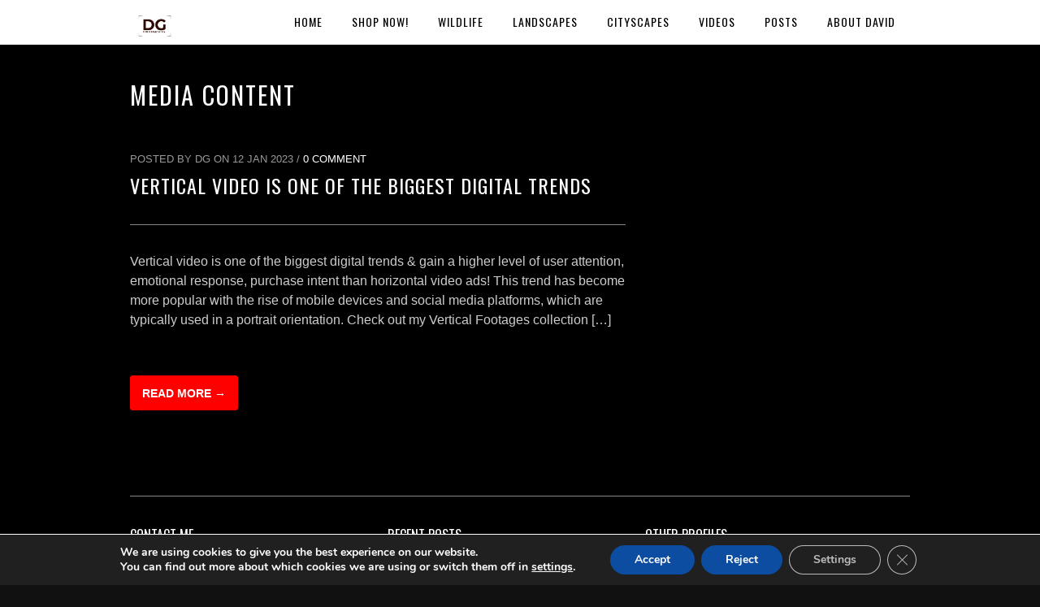

--- FILE ---
content_type: text/html; charset=utf-8
request_url: https://www.google.com/recaptcha/api2/aframe
body_size: 268
content:
<!DOCTYPE HTML><html><head><meta http-equiv="content-type" content="text/html; charset=UTF-8"></head><body><script nonce="4-v9ANW0sf8KTEG346wC3g">/** Anti-fraud and anti-abuse applications only. See google.com/recaptcha */ try{var clients={'sodar':'https://pagead2.googlesyndication.com/pagead/sodar?'};window.addEventListener("message",function(a){try{if(a.source===window.parent){var b=JSON.parse(a.data);var c=clients[b['id']];if(c){var d=document.createElement('img');d.src=c+b['params']+'&rc='+(localStorage.getItem("rc::a")?sessionStorage.getItem("rc::b"):"");window.document.body.appendChild(d);sessionStorage.setItem("rc::e",parseInt(sessionStorage.getItem("rc::e")||0)+1);localStorage.setItem("rc::h",'1768515795139');}}}catch(b){}});window.parent.postMessage("_grecaptcha_ready", "*");}catch(b){}</script></body></html>

--- FILE ---
content_type: text/css; charset: UTF-8;charset=UTF-8
request_url: https://www.davidgabis.com/wp-content/themes/pptitan/templates/custom-css.php?ver=2.9
body_size: 1122
content:
 


.fade-in, #supersized, #gallery_caption { opacity: 1; }

.post_header h2, h1, h2, h3, h4, h5, h6, h7, #page_caption h1, #page_content_wrapper .sidebar .content .sidebar_widget li h2, #contact_form label, #commentform label, #page_content_wrapper .sidebar .content .sidebar_widget li h2.widgettitle, h2.widgettitle, .post_date, .pagination span, .pagination a:hover, #page_caption h2, .filter li a.active, .filter li a:hover
{
	color: #ffffff !important;
}

body { font-size:16px; }

#menu_wrapper .nav ul li a, #menu_wrapper div .nav li a { font-size:14px; }

#menu_wrapper .nav ul li ul li a, #menu_wrapper div .nav li ul li a, #menu_wrapper div .nav li.current-menu-parent ul li a { font-size:12px; }

#page_caption h1 { font-size:30px; }

h1 { font-size:40px; }

h2 { font-size:32px; }

h3 { font-size:26px; }

h4 { font-size:22px; }

h5 { font-size:18px; }

h6 { font-size:16px; }

#gallery_caption h2 { font-size:30px; }

a { color:#ffffff; }

#page_content_wrapper a:hover, #page_content_wrapper a:active { color:#ff0000; }

#page_content_wrapper .inner .sidebar_wrapper .sidebar .content { color:#999999; }

#page_content_wrapper .inner .sidebar_wrapper a { color:#cccccc; }

#page_content_wrapper .inner .sidebar_wrapper a:hover, #page_content_wrapper .inner .sidebar_wrapper a:active { color:#ff0000; }

#footer { color:#999999; }

#footer a { color:#cccccc; }

#footer a:hover, #footer a:active { color:#ff0000; }

input[type=submit], input[type=button], a.button, .button, #toTop:hover { 
	background: #ff0000;
}
.widget_tag_cloud div a:hover, .meta-tags a:hover, #footer .widget_tag_cloud div a:hover, #footer .meta-tags a:hover, .tag_cloud a:hover, .woocommerce ul.products li.product a.add_to_cart_button, .woocommerce-page ul.products li.product a.add_to_cart_button, .woocommerce ul.products li.product a.add_to_cart_button.loading, .woocommerce-page ul.products li.product a.add_to_cart_button.loading, .woocommerce ul.products li.product a.add_to_cart_button:hover, .woocommerce-page ul.products li.product a.add_to_cart_button:hover, .woocommerce a.button, .woocommerce button.button, .woocommerce input.button, .woocommerce #respond input#submit, .woocommerce #content input.button, .woocommerce-page a.button, .woocommerce-page button.button, .woocommerce-page input.button, .woocommerce-page #respond input#submit, .woocommerce-page #content input.button, .woocommerce .widget_shopping_cart .widget_shopping_cart_content a.button, .woocommerce table.cart td.actions .button.alt.checkout-button, .woocommerce #payment #place_order, .woocommerce-page #payment #place_order, .woocommerce table.cart td.actions .button.alt {
	background: #ff0000 !important;
}

input[type=submit], input[type=button], a.button, .button { 
	color: #ffffff;
}
input[type=submit]:hover, input[type=button]:hover, a.button:hover, .button:hover
{
	color: #ffffff !important;
}
.widget_tag_cloud div a:hover, .meta-tags a:hover, #footer .widget_tag_cloud div a:hover, #footer .meta-tags a:hover, .tag_cloud a:hover, .woocommerce ul.products li.product a.add_to_cart_button, .woocommerce-page ul.products li.product a.add_to_cart_button, .woocommerce ul.products li.product a.add_to_cart_button.loading, .woocommerce-page ul.products li.product a.add_to_cart_button.loading, .woocommerce ul.products li.product a.add_to_cart_button:hover, .woocommerce-page ul.products li.product a.add_to_cart_button:hover, .woocommerce a.button, .woocommerce button.button, .woocommerce input.button, .woocommerce #respond input#submit, .woocommerce #content input.button, .woocommerce-page a.button, .woocommerce-page button.button, .woocommerce-page input.button, .woocommerce-page #respond input#submit, .woocommerce-page #content input.button, .woocommerce .widget_shopping_cart .widget_shopping_cart_content a.button, .woocommerce table.cart td.actions .button.alt.checkout-button, .woocommerce #payment #place_order, .woocommerce-page #payment #place_order, .woocommerce table.cart td.actions .button.alt {
	color: #ffffff !important;
}

input[type=submit], input[type=button], a.button, .button { 
	border: 1px solid #ff0000;
}
.widget_tag_cloud div a:hover, .meta-tags a:hover, #footer .widget_tag_cloud div a:hover, #footer .meta-tags a:hover, .tag_cloud a:hover {
	border: 1px solid #ff0000 !important;
}

.post_header h2, h1, h2, h3, h4, h5, .portfolio_header h6, pre, code, tt
{
	color: #ffffff;
}
h1, h2, h3, h4, h5, h6, #gallery_caption h2, #menu_wrapper .nav ul li a, #menu_wrapper div .nav li a, #copyright, .fancybox-title-outside-wrap { font-family: 'Oswald' !important; }		
#menu_wrapper .nav ul li a, #menu_wrapper div .nav li a { color: #000000; }
#menu_wrapper div .nav li ul li a, #menu_wrapper div .nav li.current-menu-item ul li a, #menu_wrapper div .nav li ul li.current-menu-item a, #menu_wrapper .nav ul li ul li a, #menu_wrapper .nav ul li.current-menu-item ul li a, #menu_wrapper .nav ul li ul li.current-menu-item a, #menu_wrapper div .nav li.current-menu-parent ul li a, #menu_wrapper div .nav li ul li.current-menu-parent a { color: #777777;  }
#menu_wrapper .nav ul li a.hover, #menu_wrapper .nav ul li a:hover, #menu_wrapper div .nav li a.hover, #menu_wrapper div .nav li a:hover, #menu_wrapper .nav ul li ul li a:hover, #menu_wrapper .nav ul li ul li a:hover, #menu_wrapper div .nav li ul li a:hover, #menu_wrapper div .nav li ul li a:hover, #menu_wrapper div .nav li.current-menu-item ul li a:hover, #menu_wrapper div .nav li.current-menu-parent ul li a:hover { color: #000000;  }
#menu_wrapper .nav ul li a.hover, #menu_wrapper .nav ul li a:hover, #menu_wrapper div .nav li a.hover, #menu_wrapper div .nav li a:hover, #menu_wrapper div .nav li.current-menu-item > a, #menu_wrapper div .nav li.current-menu-parent > a, #menu_wrapper div .nav li.current-menu-ancestor > a, #menu_wrapper div .nav li ul li.current-menu-ancestor a
{
	border-color: #000000;
}
#menu_wrapper div .nav li.current-menu-item > a, #menu_wrapper div .nav li.current-menu-parent > a, #menu_wrapper div .nav li.current-menu-ancestor > a { color: #000000;  }
body { color: #cccccc; }

.top_bar
{
	background: #ffffff;
}

.top_bar
{
	background: #ffffff;
	background: rgb(255, 255, 255, 1);
	background: rgba(255, 255, 255, 1);
}

#menu_wrapper .nav ul li ul, #menu_wrapper div .nav li ul
{
	background: #ffffff;
	background: rgb(255, 255, 255, 1);
	background: rgba(255, 255, 255, 1);
}

#menu_wrapper div .nav li ul li a, #menu_wrapper div .nav li.current-menu-item ul li a, #menu_wrapper div .nav li ul li.current-menu-item a,#menu_wrapper .nav ul li ul li a, #menu_wrapper .nav ul li.current-menu-item ul li a, #menu_wrapper .nav ul li ul li.current-menu-item a, #menu_wrapper div .nav li.current-menu-parent ul li a, #menu_wrapper div .nav li ul li.current-menu-parent a, #menu_wrapper .nav ul li ul li a, #menu_wrapper div .nav li ul li a, #menu_wrapper div .nav li.current-menu-parent ul li a, #menu_wrapper .nav ul li ul li a:hover, #menu_wrapper .nav ul li ul li a:hover, #menu_wrapper div .nav li ul li a:hover, #menu_wrapper div .nav li ul li a:hover, #menu_wrapper div .nav li.current-menu-item ul li a:hover, #menu_wrapper div .nav li.current-menu-parent ul li a:hover
{
	border-color: #ebebeb;
}

#menu_wrapper .nav ul li ul li a:hover, #menu_wrapper .nav ul li ul li a:hover, #menu_wrapper div .nav li ul li a:hover, #menu_wrapper div .nav li ul li a:hover, #menu_wrapper div .nav li.current-menu-item ul li a:hover, #menu_wrapper div .nav li.current-menu-parent ul li a:hover
{
	color: #000000;
}

.one_half.gallery2 .mask, .one_third.gallery3 .mask, .one_fourth.gallery4 .mask, .wall_thumbnail .mask, .mansory_thumbnail .mask
{
	background: #ff0000;
	background-color: rgba(255,0,0, 0.7);
}

.one_half.gallery2 h4, .one_half.gallery2 span.caption, .one_third.gallery3 h5, .one_third.gallery3 span.caption, .one_fourth.gallery4 h6, .one_fourth.gallery4 span.caption, .wall_thumbnail h6, .wall_thumbnail span.caption, .mansory_thumbnail h6, .mansory_thumbnail span.caption
{
	color: #ffffff;
}

#supersized_overlay
{
	background: transparent url('https://www.davidgabis.com/wp-content/themes/pptitan/images/000_70.png') repeat;
}
.portfolio_desc { background: #000; }
.portfolio_desc { background: rgba(0,0,0,0.6); }
.footer_bar { background:#000; background: rgba(0,0,0,0.6);  }
input[type=text], input[type=password], .woocommerce table.cart td.actions .coupon .input-text, .woocommerce-page table.cart td.actions .coupon .input-text, .woocommerce #content table.cart td.actions .coupon .input-text, .woocommerce-page #content table.cart td.actions .coupon .input-text, textarea
{
	background: rgba(0, 0, 0, 0.9);
	color: #999;
}
.woocommerce table.shop_table th, .woocommerce-page table.shop_table th
{
	background: #222;
}



--- FILE ---
content_type: application/x-javascript
request_url: https://www.davidgabis.com/wp-content/themes/pptitan/templates/script-static-bg.php?bg_url=https%3A%2F%2Fwww.davidgabis.com%2Fwp-content%2Fthemes%2Fpptitan%2Fexample%2Fbg.jpg&ver=2.9
body_size: -56
content:
 


jQuery.backstretch( "https://www.davidgabis.com/wp-content/themes/pptitan/example/bg.jpg", {speed: 'slow'} );
